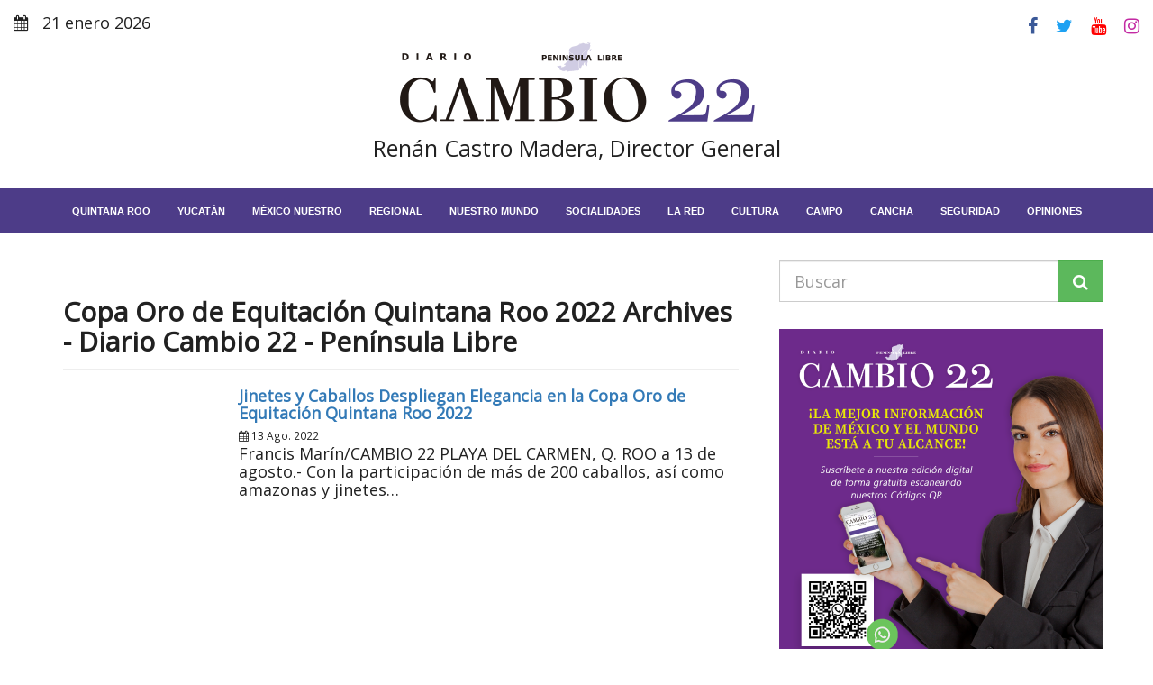

--- FILE ---
content_type: text/html; charset=utf-8
request_url: https://www.google.com/recaptcha/api2/aframe
body_size: 248
content:
<!DOCTYPE HTML><html><head><meta http-equiv="content-type" content="text/html; charset=UTF-8"></head><body><script nonce="9Db1C9iPTrxsA7bCv_mTMA">/** Anti-fraud and anti-abuse applications only. See google.com/recaptcha */ try{var clients={'sodar':'https://pagead2.googlesyndication.com/pagead/sodar?'};window.addEventListener("message",function(a){try{if(a.source===window.parent){var b=JSON.parse(a.data);var c=clients[b['id']];if(c){var d=document.createElement('img');d.src=c+b['params']+'&rc='+(localStorage.getItem("rc::a")?sessionStorage.getItem("rc::b"):"");window.document.body.appendChild(d);sessionStorage.setItem("rc::e",parseInt(sessionStorage.getItem("rc::e")||0)+1);localStorage.setItem("rc::h",'1769023255953');}}}catch(b){}});window.parent.postMessage("_grecaptcha_ready", "*");}catch(b){}</script></body></html>